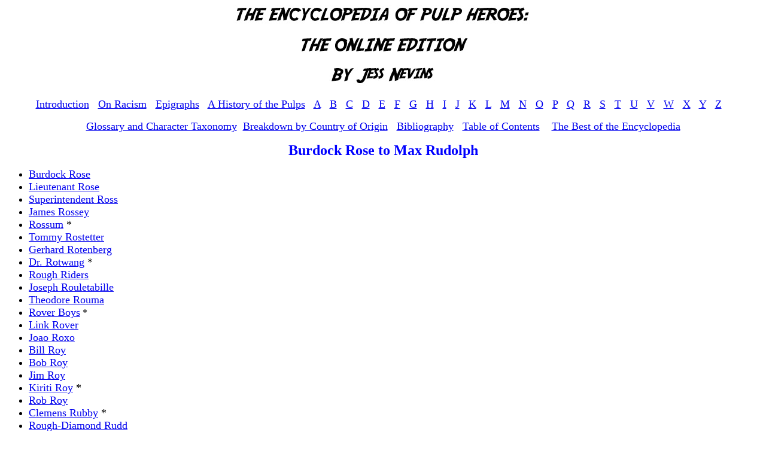

--- FILE ---
content_type: text/html
request_url: http://jessnevins.com/pulp/pulpr/r14.html
body_size: 1129
content:
<html>
<head><meta charset="us-ascii">
	<title></title>
</head>
<body>
<p style="text-align: center;"><img alt="" src="/pulp/encyclopedia title.jpg" /></p>

<p style="text-align: center;"></p>

<p style="text-align: center;"><span style="font-size:18px;"><span style="font-family:georgia,serif;"><a href="http://jessnevins.com/pulp/introduction.html">Introduction</a>&nbsp; &nbsp;<a href="http://jessnevins.com/pulp/racism.html">On Racism</a>&nbsp; &nbsp;<a href="http://jessnevins.com/pulp/epigraphs.html">Epigraphs</a>&nbsp; &nbsp;<a href="http://jessnevins.com/pulp/history.html">A History of the Pulps</a>&nbsp; &nbsp;<a href="http://jessnevins.com/pulp/tableofcontents.html#A">A</a>&nbsp; &nbsp;<a href="http://jessnevins.com/pulp/tableofcontents.html#B">B</a>&nbsp; &nbsp;<a href="http://jessnevins.com/pulp/tableofcontents.html#C">C</a>&nbsp; &nbsp;<a href="http://jessnevins.com/pulp/tableofcontents.html#D">D</a>&nbsp; &nbsp;<a href="http://jessnevins.com/pulp/tableofcontents.html#E">E</a>&nbsp; &nbsp;<a href="http://jessnevins.com/pulp/tableofcontents.html#F">F</a>&nbsp; &nbsp;<a href="http://jessnevins.com/pulp/tableofcontents.html#G">G</a>&nbsp; &nbsp;<a href="http://jessnevins.com/pulp/tableofcontents.html#H">H</a>&nbsp; &nbsp;<a href="http://jessnevins.com/pulp/tableofcontents.html#I">I</a>&nbsp; &nbsp;<a href="http://jessnevins.com/pulp/tableofcontents.html#J">J</a>&nbsp; &nbsp;<a href="http://jessnevins.com/pulp/tableofcontents.html#K">K</a>&nbsp; &nbsp;<a href="http://jessnevins.com/pulp/tableofcontents.html#L">L</a>&nbsp; &nbsp;<a href="http://jessnevins.com/pulp/tableofcontents.html#M">M</a>&nbsp; &nbsp;<a href="http://jessnevins.com/pulp/tableofcontents.html#N">N</a>&nbsp; &nbsp;<a href="http://jessnevins.com/pulp/tableofcontents.html#O">O</a>&nbsp; &nbsp;<a href="http://jessnevins.com/pulp/tableofcontents.html#P">P</a>&nbsp; &nbsp;<a href="http://jessnevins.com/pulp/tableofcontents.html#Q">Q</a>&nbsp; &nbsp;<a href="http://jessnevins.com/pulp/tableofcontents.html#R">R</a>&nbsp; &nbsp;<a href="http://jessnevins.com/pulp/tableofcontents.html#S">S</a>&nbsp; &nbsp;<a href="http://jessnevins.com/pulp/tableofcontents.html#T">T</a>&nbsp; &nbsp;<a href="http://jessnevins.com/pulp/tableofcontents.html#U">U</a>&nbsp; &nbsp;<a href="http://jessnevins.com/pulp/tableofcontents.html#V">V</a>&nbsp; &nbsp;<a href="http://jessnevins.com/pulp/tableofcontents.html#W">W</a>&nbsp; &nbsp;<a href="http://jessnevins.com/pulp/tableofcontents.html#X">X</a>&nbsp; &nbsp;<a href="http://jessnevins.com/pulp/tableofcontents.html#Y">Y</a>&nbsp; &nbsp;<a href="http://jessnevins.com/pulp/tableofcontents.html#Z">Z</a>&nbsp; &nbsp;</span></span></p>

<p style="text-align: center;"><span style="font-size:18px;"><span style="font-family:georgia,serif;"><a href="http://jessnevins.com/pulp/glossary.html">Glossary and Character Taxonomy</a>&nbsp; <a href="http://jessnevins.com/pulp/country.html">Breakdown by Country of Origin</a>&nbsp; &nbsp;<a href="http://jessnevins.com/pulp/bibliography.html">Bibliography</a>&nbsp; &nbsp;<a href="http://jessnevins.com/pulp/tableofcontents.html">Table of Contents</a>&nbsp; &nbsp; <a href="http://jessnevins.com/pulp/best.html">The Best of the Encyclopedia</a></span></span></p>

<p style="text-align: center;"></p>

<p style="text-align: center;"><span style="color:#0000FF;"><span style="font-size:24px;"><strong>Burdock Rose to Max Rudolph</strong></span></span></p>

<ul>
	<li><a href="http://jessnevins.com/pulp/pulpr/rose2.html"><span style="font-size:18px;">Burdock Rose</span></a></li>
	<li><a href="http://jessnevins.com/pulp/pulpr/rose.html"><span style="font-size:18px;">Lieutenant Rose</span></a></li>
	<li><a href="http://jessnevins.com/pulp/pulpr/ross.html"><span style="font-size:18px;">Superintendent Ross</span></a>&nbsp;</li>
	<li><a href="http://jessnevins.com/pulp/pulpr/rossey.html"><span style="font-size:18px;">James Rossey</span></a>&nbsp; &nbsp;</li>
	<li><span style="font-size:18px;"><a href="http://jessnevins.com/pulp/pulpr/rossum.html">Rossum</a> *&nbsp;</span> &nbsp;&nbsp;</li>
	<li><a href="http://jessnevins.com/pulp/pulpr/rostetter.html"><span style="font-size:18px;">Tommy Rostetter</span></a>&nbsp; &nbsp;&nbsp;</li>
	<li><a href="http://jessnevins.com/pulp/pulpr/rotenberg.html"><span style="font-size:18px;">Gerhard Rotenberg</span></a>&nbsp;&nbsp;</li>
	<li><span style="font-size:18px;"><a href="http://jessnevins.com/pulp/pulpr/rotwang.html">Dr. Rotwang</a> *</span>&nbsp;</li>
	<li><a href="http://jessnevins.com/pulp/pulpr/rough.html"><span style="font-size:18px;">Rough Riders</span></a>&nbsp;</li>
	<li><a href="http://jessnevins.com/pulp/pulpr/rouletabille.html"><span style="font-size:18px;">Joseph Rouletabille</span></a>&nbsp;&nbsp;</li>
	<li><a href="http://jessnevins.com/pulp/pulpr/rouma.html"><span style="font-size:18px;">Theodore Rouma</span></a></li>
	<li><a href="http://jessnevins.com/pulp/pulpr/rover1.html"><span style="font-size:18px;">Rover Boys</span></a>&nbsp;*&nbsp;&nbsp; &nbsp;</li>
	<li><a href="http://jessnevins.com/pulp/pulpr/rover2.html"><span style="font-size:18px;">Link Rover</span></a>&nbsp;</li>
	<li><a href="http://jessnevins.com/pulp/pulpr/roxo.html"><span style="font-size:18px;">Joao Roxo</span></a>&nbsp;&nbsp;</li>
	<li><a href="http://jessnevins.com/pulp/pulpr/roy1.html"><span style="font-size:18px;">Bill Roy</span></a>&nbsp;</li>
	<li><a href="http://jessnevins.com/pulp/pulpr/roy2.html"><span style="font-size:18px;">Bob Roy</span></a>&nbsp;</li>
	<li><a href="http://jessnevins.com/pulp/pulpr/roy3.html"><span style="font-size:18px;">Jim Roy</span></a></li>
	<li><span style="font-size:18px;"><a href="http://jessnevins.com/pulp/pulpr/roy4.html">Kiriti Roy</a> *&nbsp;</span></li>
	<li><a href="http://jessnevins.com/pulp/pulpr/roy5.html"><span style="font-size:18px;">Rob Roy</span></a>&nbsp;</li>
	<li><span style="font-size:18px;"><a href="http://jessnevins.com/pulp/pulpr/rubby.html">Clemens Rubby</a> *&nbsp;</span></li>
	<li><a href="http://jessnevins.com/pulp/pulpr/rudd.html"><span style="font-size:18px;">Rough-Diamond Rudd</span></a>&nbsp;</li>
	<li><a href="http://jessnevins.com/pulp/pulpr/ruddy.html"><span style="font-size:18px;">Robert Ruddy</span></a>&nbsp;</li>
	<li><a href="http://jessnevins.com/pulp/pulpr/ruding.html"><span style="font-size:18px;">Kaspar Ruding</span></a></li>
	<li><a href="http://jessnevins.com/pulp/pulpr/rudolph.html"><span style="font-size:18px;">Max Rudolph</span></a></li>
</ul>

<p style="text-align: center;"><b><a href="http://jessnevins.com/pulp/introduction.html">Introduction</a> / <a href="http://jessnevins.com/pulp/tableofcontents.html">Table of Contents</a> / <a href="http://jessnevins.com/annotations.html">Annotations</a> / <a href="http://jessnevins.com/blog/">Blog</a> / <a href="http://jessnevins.com/books.html">Books</a> / <a href="https://www.patreon.com/jessnevins">Patreon</a>&nbsp;/ <a href="https://twitter.com/jessnevins">Twitter</a>&nbsp;/ <a href="mailto:jjnevins@ix.netcom.com">Contact me</a></b></p>
</body>
</html>